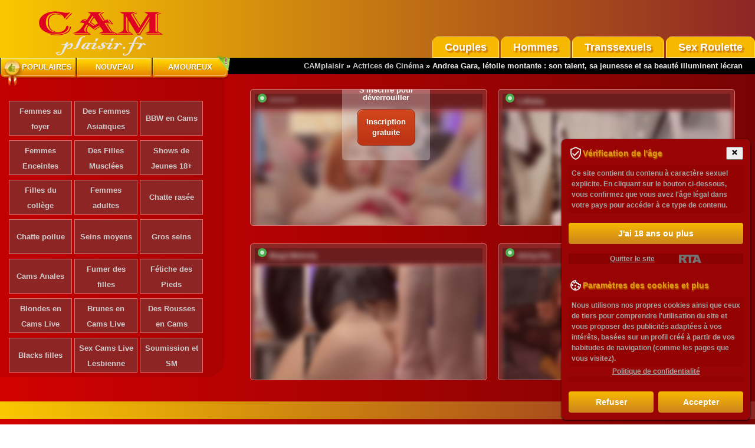

--- FILE ---
content_type: text/html; charset=utf-8
request_url: https://camplaisir.fr/actrices-femmes/andrea-gara-illumine-la-chatte.html
body_size: 15432
content:
<!DOCTYPE html>
<html lang="fr">
<head>
<meta charset="UTF-8" />
<title>Andrea Gara, létoile montante : son talent, sa jeunesse et sa beauté illuminent lécran</title>
<meta name="keywords" content="Andrea Gara illuminé la chatte, Andrea Gara cul, Andrea Gara jeune, Andrea Gara pas de culottes, Andrea Gara photos amateur cul nu, Andrea Gara photos intimes, Andrea Gara les seins sont visibles" />
<meta name="description" content="Andrea Gara, la jeune actrice à la beauté troublante, déchaîne les passions avec ses photos intimes, où ses seins et son cul sont dévoilés sans pudeur. Les fans de culottes seront déçus, car Andrea Gara aime jouer les provocatrices en ne portant rien sous ses robes. Sa silhouette sensuelle est sublimée par des clichés amateurs de qualité, où elle illumine la chatte avec talent et assurance. Découvrez la nouvelle star montante du cinéma grâce à ses photos amateur cul nu, et succombez à son charme irrésistible." />
<meta name="copyright" content="CAMplaisir" />
<link rel="canonical" href="https://camplaisir.fr/actrices-femmes/andrea-gara-illumine-la-chatte.html" />
<meta name="robots" content="index, follow" />
<meta name="title" content="Andrea Gara, létoile montante : son talent, sa jeunesse et sa beauté illuminent lécran" />
<meta name="viewport" content="width=device-width" />
<meta name="rating" content="adult" />
<meta name="rating" content="RTA-5042-1996-1400-1577-RTA" />
<meta name="author" content="Sunko S." />
<meta name="google-site-verification" content="3A_oAz6QzXq8Ky51R91ugtDAeBuU2al4_EPTBzjfkJQ" />
<link rel="alternate" type="application/rss+xml" title="RSS" href="//feeds.feedburner.com/Camplaisir" />
<link rel="apple-touch-icon" sizes="180x180" href="/apple-touch-icon.png">
<link rel="icon" type="image/png" sizes="32x32" href="/favicon-32x32.png">
<link rel="icon" type="image/png" sizes="16x16" href="/favicon-16x16.png">
<link rel="manifest" href="/site.webmanifest">
<style>@charset "utf-8"; *:focus{outline:none;} img{max-width:100%;border:0;} body {margin:0;padding:0;font:bold 13px/26px Arial, Helvetica, sans-serif;text-align:justify;color:#ececec;background:linear-gradient(90deg,#fac700,#8e2525);} .menu-principal-principal {position:absolute;top:165px;z-index:2;width:100%;} .menu-principal li a {width:33%;} div.menu-de-section li, div.menu-de-section li a{width:29%;height:70px;} div.menu-de-section {padding:40px 15px 0;} div.logo-du-site {padding-top:5px;} @media only screen and (min-width:388px) {.menu-principal {position:absolute;top:98px;z-index:2;width:388px;}div.menu-de-section div.in {width:350px;}div.menu-de-section {width:350px;}.menu-principal li a {width:129px;}div.menu-de-section li, div.menu-de-section li a{width:98px;height:50px;}div.menu-de-section {padding:42px 0 32px 35px;}.modèles-de-sortie .le-mod{cursor:pointer;float:left;padding:5px;width:calc((100%)/2 - 30px);}} div.header {height:112px;} @media only screen and (min-width:768px) {.tabbl{background:#F7F7F7;width:768px;margin:0 auto;}.center-1024{width:768px;margin:10px auto;}div.header div.logo-du-site {position:absolute;left:0;padding-left:5%;}.back-3{display:block;}.prvideo{display:block;}a.enter {display:block;height:54px;}.rigblo {display:block;padding:10px 30px 0;}.modèles-de-sortie .le-mod{height:220px;}div.header {height:98px;}div.menu-de-section {padding: 42px 0 10px 10px;}.menu-principal li.t:before {position:absolute;left:5px;top:2px;width:38px;height:47px;content:"";background:url(/css/sprite.png) no-repeat -392px 0;overflow:hidden;text-indent:-9999px;} .menu-principal li.p:before {position:absolute;right:-7px;top:-3px;width:28px;height:28px;content:"";background:url(/css/sprite.png) no-repeat -430px -3px;overflow:hidden;text-indent:-9999px;} .menu-principal li.t a {padding-left:29px;width:100px;background:url(/css/sprite.png) no-repeat 0 0;} .menu-principal li.p a {background:url(/css/sprite.png) no-repeat -258px 0;} .menu-principal li.t a:hover {background:url(/css/sprite.png) no-repeat 0 -42px;} .menu-principal li.p a:hover {background:url(/css/sprite.png) no-repeat -258px -42px;}} @media only screen and (min-width:768px) {.row {width:18%;}.menu-de-catégorie ul li {float:left;} .le-mod{height:215px;cursor:pointer;float:left;padding:5px;width:calc(100%/3 - 30px);}div.menu-de-section, .modèles-de-sortie{padding:50px 0;} div.menu-de-section {padding:45px 15px 0;} .modèles-de-sortie{height:750px;padding-left:0px;} .modèles-de-sortie .modèles-de-chat{padding:0px 20px 0;margin:-35px 0;}} @media only screen and (min-width:992px) { div.bloc-de-texte {background-color:#8e2525;width:95%;padding:15px;margin:0 auto;} div.leftside {float:left;width:70%;padding-right:20px;}.le-mod{width:calc(100%/3 - 30px);}.modèles-de-sortie{height:480px;padding-left:400px;}} @media only screen and (min-width:1280px) {.le-mod{width:calc(100%/5 - 30px);}} @media only screen and (min-width:1382px) {.tabbl{background:#F7F7F7;width:1024px;margin:0 auto;}.center-1024{width:1024px;margin:10px auto;}} table, td {margin:0;padding:0;font-size:12px;border-collapse:collapse;vertical-align:top;} div.img img {display:inline;} h1, h2, h3, h4, h5, h6, h7, p {padding:5px;margin:0px;} h1, h2, h3{background-color:#870303;text-shadow:-1px -1px 0 #4c4b4b,1px -1px 0 #4c4b4b,-1px 1px 0 #4c4b4b,1px 1px 0 #4c4b4b;} h4, h5, h6{background-color:#e99000;text-shadow:-1px -1px 0 #4c4b4b,1px -1px 0 #4c4b4b,-1px 1px 0 #4c4b4b,1px 1px 0 #4c4b4b;} p {line-height:18px;background-color:#950202;} ul, ol, li {padding:0;margin:0;list-style:none;} form {padding:0;margin:0;} .radio {vertical-align:middle;} select, input, textarea, option {padding:0;margin:0;font-size:11px;font-family:'Arial';color:#333333;outline:none;} a {color:#cccccc;cursor:pointer;outline:none;text-decoration:none;} a:hover {color:#fff;} div.br {clear:both;height:0;overflow:hidden;} div.br10 {clear:both;height:10px;overflow:hidden;} div.hr {clear:both;height:1px;overflow:hidden;background:#eadddd;margin:15px 0;} .f12 {font-size:12px;line-height:16px;} .f16 {font-size:16px;line-height:20px;} .f18 {font-size:18px;line-height:24px;} .f24 {font-size:24px;line-height:28px;} .left {float:left;} .right {float:right;} ::-moz-selection{color:#50ff4e;background:#e99000;} ::selection{color:#50ff4e;background:#e99000;} div.brms {background:#000000;padding:1px;text-align:center;} div.brms div.bloc-de-texte {padding:15px 0;} div.back-3 {background:#ececec;} div.back-3 div.bloc-de-texte {padding:15px 0 45px 0;} div.header {position:relative;} div.header div.menu-de-catégorie {position:absolute;right:0;bottom:0;} div.header div.menu-de-catégorie a {display:block;height:27px;float:left;border: 1px solid #ffea7c;text-shadow:3px 3px 2px #C56D00;} div.header div.menu-de-catégorie a strong {display:none;} div.menu-de-section {display:block;float:left;background-color:#00000013;overflow:hidden;text-align:center;border-bottom-right-radius:30px;} div.menu-de-section li {display:block;background:#8e2525;float:left;margin:0 4px 8px 0;padding:1%;border:1px solid #d87878;} div.menu-de-section li:hover {background:#f44b42;box-shadow:0 4px 2px rgba(0,0,0,0.25), 0 5px 5px rgba(0,0,0,0.22);transition:all 0.3s ease-in-out;-moz-transition:all 0.3s ease-in-out;} div.crs {position:relative;height:176px;width:945px;margin:0 auto;overflow:hidden;} .jcarousel-skin-tango{position:absolute;left:106px;top:0;} ul#ths li {width:758px;overflow:hidden;} ul#ths li div.in {width:880px;} ul#ths li div.th {width:170px;border:3px solid #e1e1e1;margin:0 18px 0 0;float:left;position:relative;} ul#ths span {width:57px;height:19px;position:absolute;right:4px;top:4px;background:url('/css/vidicon.png') no-repeat 0 0;} ul#ths span b {display:none;} .s_first {padding-top:30px;margin:0 auto;} .clearfix::after {content:"";display:table;clear:both;} .clr{display:block !important;clear:both !important;float:none !important;} .menu-de-catégorie ul {list-style:none;} .menu-de-catégorie ul li {background-color:#f6b800;overflow:hidden;border-radius:10px 10px 0 0;margin-left:3px;} .menu-de-catégorie ul li a {color:#fff;display:block;padding:4px 20px 3px 20px;min-width:56px;font-size:18px;} .menu-de-catégorie ul li a:hover {background-color:#930303;} .menu-de-catégorie ul li a.active {background-color:#930303;cursor:not-allowed;} .md{margin:30px 0;} .md, .modèles-de-sortie {background:linear-gradient(to right, red -50%, #4c0404 150%);padding-bottom:25px;} .md .blmod {width:98%;margin:0 auto;} .md .md_yop {background-color:#e7f9d6;} .md .modl_title {font-weight:500;padding:30px;text-align:right;display:block;font-size:24px;color:#478722;text-shadow:0px 1px 0px #e9f9d6, 0px 2px 0px #f6f6ef, 0px 4px 2px #d2d2d2;} .md .md_item {border:1px solid #ccc;max-width:160px;margin-bottom:25px;float:left;margin-left:15px;} .md .md_item img {width:100%;max-height:120px;} .md .md_item .md_item_bot {font-family:Arial, Verdana, Helvetica, sans-serif;font-weight:bold;} .md .md_item .md_item_bot a { text-transform:uppercase;letter-spacing:0.05em;font-size:12px;display:block;margin:5px;} .md .md_item .md_item_bot span {text-transform:none;padding-left:5px;} .trans_block {background:#6b1c1c url('/css/online.png') no-repeat 5px 0;margin:2px;padding:0 24px;} .bot_but a {display:inline-block;background-color:#e99000;font-size:20px;color:#fff;width:100%;text-align:center;padding:6px 0 12px;font-weight:400;line-height:1.42857;border-radius:4px;border:1px solid #fff;} .bot_but a:hover{background-color:#6c9c1f;border:1px solid #fff;} #loading-gif{margin:0 auto;box-shadow:none;text-align:center;display:none;float:none;clear:both;width:250px;} #model_chatbox iframe{width:100%;} @media only screen and (min-width:320px) {.row {float:left;padding:5px;}} @media (max-width:705px){.vid img,.le-mod{width:97%;}div.menu-de-section a{width:29%}} @media (max-width:767px){.menu-de-catégorie ul li{border-radius:0px;}.menu-de-catégorie ul li a{font-size:12px;}div.header div.menu-de-catégorie a{float:none;height:29px;border:1px solid #e37d00;}} .le-mod{background-color:#8e2525;border:1px solid #d87878;float:left;font-size:13px;font-weight:700;margin:10px 14px 20px 4px;position:relative;-web-border-radius:5px;border-radius:5px;overflow:hidden;} .le-mod:hover {background:none;} .vid img, .modèles-de-chat img {border:1px solid #ddd;opacity:0.8;width:100%;} .vid img:hover, .le-mod:hover img {opacity:1;} div.vid {position:relative;} div.vid span b {display:none;} div.sous-sol{background:#000000;text-align:center;padding:8px;} hr{display:block;width:80%;margin:30px auto 30px auto;} #description-textuelle p{text-indent:4%;margin:10px 0;font-weight:200;font-size:1.15em;letter-spacing:0.08em;} h1{margin:15px 0;} #description-textuelle img{max-width:40%;opacity:0.7;margin-right:10px;padding:2px;background:#5e554e;border:1px #e3e3e3 solid;box-shadow:0 0 5px #5a5a5a;} #description-textuelle li{list-style:square inside;} #description-textuelle ul{margin:0 10% 0;} #topnav a.menu-principal-open {background:#ddeef6!important;color:#666!important;outline:none;} .information{background:#302d3c url(/css/vidicon.png) no-repeat 0 50%;padding:6px 10px 10px 45px;overflow:hidden;position:absolute;bottom:3px;background-color:rgba(0, 0, 0, 0.7);display:none;width:90%;line-height:1.2em;color:#7eb72a;} .le-mod:hover .information, .information.active {display:block;}  #models-online-count{display:none;} div.menu-de-section li a.active{color:#ffffd7;cursor:not-allowed;} div.menu-de-section li.active{background-color:#f44b42;cursor:not-allowed;} div.menu-de-section li a{display:table-cell;vertical-align:middle;text-align:center;overflow:hidden;} .breadcrumbs{text-align:right;padding-right:20px;} .menu-principal li a {float:left;height:37px;background:url(/css/sprite.png) no-repeat -129px 0;font:bold 13px/32px Arial, Helvetica, sans-serif;text-transform:uppercase;color:#fff;text-align:center;-moz-text-shadow:1px 1px 0 rgba(0, 0, 0, 0.3);-webkit-text-shadow:1px 1px 0 rgba(0, 0, 0, 0.3);text-shadow:1px 1px 0 rgba(0, 0, 0, 0.3);} .menu-principal li a:hover {background:url(/css/sprite.png) no-repeat -129px -42px;} @charset "UTF-8";@keyframes fadeIn{from{opacity:0;}to{opacity:1;}}.fadeIn{-webkit-animation-name:fadeIn;animation-name:fadeIn;}.animated{-webkit-animation-duration:1s;animation-duration:1s;-webkit-animation-fill-mode:both;animation-fill-mode:both;}.animated.infinite{-webkit-animation-iteration-count:infinite;animation-iteration-count:infinite;}.animated.delay-1s{-webkit-animation-delay:1s;animation-delay:1s;}.animated.delay-2s{-webkit-animation-delay:2s;animation-delay:2s;}.animated.delay-3s{-webkit-animation-delay:3s;animation-delay:3s;}.animated.delay-4s{-webkit-animation-delay:4s;animation-delay:4s;}.animated.delay-5s{-webkit-animation-delay:5s;animation-delay:5s;}.animated.fast{-webkit-animation-duration:800ms;animation-duration:800ms;}.animated.faster{-webkit-animation-duration:500ms;animation-duration:500ms;}.animated.slow{-webkit-animation-duration:2s;animation-duration:2s;}.animated.slower{-webkit-animation-duration:3s;animation-duration:3s;}@media (print), (prefers-reduced-motion){.animated{-webkit-animation:unset !important;animation:unset !important;-webkit-transition:none !important;transition:none !important;}}@-webkit-keyframes fadeInLeft{from{opacity:0;-webkit-transform:translate3d(-100%, 0, 0);transform:translate3d(-100%, 0, 0);}to{opacity:1;-webkit-transform:translate3d(0, 0, 0);transform:translate3d(0, 0, 0);}}@keyframes fadeInLeft{from{opacity:0;-webkit-transform:translate3d(-100%, 0, 0);transform:translate3d(-100%, 0, 0);}to{opacity:1;-webkit-transform:translate3d(0, 0, 0);transform:translate3d(0, 0, 0);}}.fadeInLeft{-webkit-animation-name:fadeInLeft;animation-name:fadeInLeft;}@-webkit-keyframes fadeInLeftBig{from{opacity:0;-webkit-transform:translate3d(-2000px, 0, 0);transform:translate3d(-2000px, 0, 0);}to{opacity:1;-webkit-transform:translate3d(0, 0, 0);transform:translate3d(0, 0, 0);}}@keyframes fadeInLeftBig{from{opacity:0;-webkit-transform:translate3d(-2000px, 0, 0);transform:translate3d(-2000px, 0, 0);}to{opacity:1;-webkit-transform:translate3d(0, 0, 0);transform:translate3d(0, 0, 0);}}.fadeInLeftBig{-webkit-animation-name:fadeInLeftBig;animation-name:fadeInLeftBig;}@-webkit-keyframes fadeInRight{from{opacity:0;-webkit-transform:translate3d(100%, 0, 0);transform:translate3d(100%, 0, 0);}to{opacity:1;-webkit-transform:translate3d(0, 0, 0);transform:translate3d(0, 0, 0);}}@keyframes fadeInRight{from{opacity:0;-webkit-transform:translate3d(100%, 0, 0);transform:translate3d(100%, 0, 0);}to{opacity:1;-webkit-transform:translate3d(0, 0, 0);transform:translate3d(0, 0, 0);}}.fadeInRight{-webkit-animation-name:fadeInRight;animation-name:fadeInRight;}@-webkit-keyframes fadeInRightBig{from{opacity:0;-webkit-transform:translate3d(2000px, 0, 0);transform:translate3d(2000px, 0, 0);}to{opacity:1;-webkit-transform:translate3d(0, 0, 0);transform:translate3d(0, 0, 0);}}@keyframes fadeInRightBig{from{opacity:0;-webkit-transform:translate3d(2000px, 0, 0);transform:translate3d(2000px, 0, 0);}to{opacity:1;-webkit-transform:translate3d(0, 0, 0);transform:translate3d(0, 0, 0);}}.fadeInRightBig{-webkit-animation-name:fadeInRightBig;animation-name:fadeInRightBig;} .slideLeft{animation-name:slideLeft;-webkit-animation-name:slideLeft; animation-duration:2s;-webkit-animation-duration:2s;animation-timing-function:ease-in-out;-webkit-animation-timing-function:ease-in-out;visibility:visible !important;}@keyframes slideLeft{0%{transform:translateX(150%);}50%{transform:translateX(-8%);}65%{transform:translateX(4%);}80%{transform:translateX(-4%);}95%{transform:translateX(2%);} 100%{transform:translateX(0%);}}@-webkit-keyframes slideLeft{0%{-webkit-transform:translateX(150%);}50%{-webkit-transform:translateX(-8%);}65%{-webkit-transform:translateX(4%);}80%{-webkit-transform:translateX(-4%);}95%{-webkit-transform:translateX(2%);} 100%{-webkit-transform:translateX(0%);}}.slideRight{animation-name:slideRight;-webkit-animation-name:slideRight;animation-duration:2s;-webkit-animation-duration:2s;animation-timing-function:ease-in-out;-webkit-animation-timing-function:ease-in-out;visibility:visible !important;}@keyframes slideRight{0%{transform:translateX(-150%);}50%{transform:translateX(8%);}65%{transform:translateX(-4%);}80%{transform:translateX(4%);}95%{transform:translateX(-2%);} 100%{transform:translateX(0%);}}@-webkit-keyframes slideRight{0%{-webkit-transform:translateX(-150%);}50%{-webkit-transform:translateX(8%);}65%{-webkit-transform:translateX(-4%);}80%{-webkit-transform:translateX(4%);}95%{-webkit-transform:translateX(-2%);} 100%{-webkit-transform:translateX(0%);}}.fadeIn{animation-name:fadeIn;-webkit-animation-name:fadeIn;animation-duration:2s;-webkit-animation-duration:2s;animation-timing-function:ease-in-out;-webkit-animation-timing-function:ease-in-out;visibility:visible !important;}@keyframes fadeIn{0%{transform:scale(0);opacity:0.0;}60%{transform:scale(1.1);}80%{transform:scale(0.9);opacity:1;} 100%{transform:scale(1);opacity:1;}}@-webkit-keyframes fadeIn{0%{-webkit-transform:scale(0);opacity:0.0; }60%{-webkit-transform:scale(1.1);}80%{-webkit-transform:scale(0.9);opacity:1;} 100%{-webkit-transform:scale(1);opacity:1;}}.pulse{animation-name:pulse;-webkit-animation-name:pulse; animation-duration:1.5s; -webkit-animation-duration:1.5s;animation-iteration-count:infinite;-webkit-animation-iteration-count:infinite;}@keyframes pulse{0%{transform:scale(0.9);opacity:0.7; }50%{transform:scale(1);opacity:1;} 100%{transform:scale(0.9);opacity:0.7;}}@-webkit-keyframes pulse{0%{-webkit-transform:scale(0.95);opacity:0.7; }50%{-webkit-transform:scale(1);opacity:1;} 100%{-webkit-transform:scale(0.95);opacity:0.7;}}</style>
<script src="//ajax.googleapis.com/ajax/libs/jquery/1.7.1/jquery.min.js"></script>
</head><body itemscope itemtype="http://schema.org/Article">
<meta itemprop="author" content="CAMplaisir" />
<div class="header">
<div class="logo-du-site"><a href="/"><img src="/css/logmen.png" alt="CAMplaisir" title="CAMplaisir" /></a></div>
<ul class="menu-principal"><li class="t"><a href="javascript:void(0);" livetab="popular">Populaires</a></li><li><a href="javascript:void(0);" livetab="new">Nouveau</a></li><li class="p"><a href="javascript:void(0);" livetab="lovers">Amoureux</a></li></ul>
<div class="menu-de-catégorie"><ul class="clearfix navmenu" data-navtext="Categorias">
<li><a href="/sexe-webcam-de-groupe.html" livetab="couples">Couples</a></li>
<li><a href="/live-sexcams-hommes.html">Hommes</a></li>
<li><a href="/cams-live-transsexuels.html">Transsexuels</a></li>
<li><a href="/aleatoire.html">Sex Roulette</a></li>
</ul></div>
</div>
<div class="brms"><div xmlns:v="http://rdf.data-vocabulary.org/#" class="breadcrumbs">
<span typeof="v:Breadcrumb"><a href="/" rel="v:url" property="v:title">CAMplaisir</a></span> » <span typeof="v:Breadcrumb"><a href="/actrices-femmes/" rel="v:url" property="v:title">Actrices de Cinéma</a></span> » <b typeof="v:Breadcrumb">Andrea Gara, létoile montante : son talent, sa jeunesse et sa beauté illuminent lécran</b>
</div></div>
<div class="menu-de-section wow fadeInLeft"><ul><li><a href="/femmes-au-foyer.html" curractive="housewives">Femmes au foyer</a></li>
<li><a href="/apparence-exotique.html" curractive="asian">Des Femmes Asiatiques</a></li>
<li><a href="/femmes-grasses-bbw.html" curractive="bbw">BBW en Cams</a></li>
<li><a href="/chat-enceinte.html" curractive="pregnant">Femmes Enceintes</a></li>
<li><a href="/filles-de-sport.html" curractive="muscle">Des Filles Musclées</a></li>
<li><a href="/jeunes-filles.html" curractive="teens-18">Shows de Jeunes 18+</a></li>
<li><a href="/etudiants-filles.html" curractive="college-girls">Filles du collège</a></li>
<li><a href="/adultes-femmes.html" curractive="mature">Femmes adultes</a></li>
<li><a href="/chatte-nue.html" curractive="shaved-pussy">Chatte rasée</a></li>
<li><a href="/chatte-poilue.html" curractive="hairy-pussy">Chatte poilue</a></li>
<li><a href="/mi-poitrine.html" curractive="medium-tits">Seins moyens</a></li>
<li><a href="/gros-seins.html" curractive="big-tits">Gros seins</a></li>
<li><a href="/cames-anales.html" curractive="anal-play">Cams Anales</a></li>
<li><a href="/shows-de-fumeurs-filles.html" curractive="smoking">Fumer des filles</a></li>
<li><a href="/fetichisme-des-pieds.html" curractive="foot-fetish">Fétiche des Pieds</a></li>
<li><a href="/sex-cam-blondes.html" curractive="blonde">Blondes en Cams Live</a></li>
<li><a href="/live-cam-brunes.html" curractive="brunette">Brunes en Cams Live</a></li>
<li><a href="/rousses-filles.html" curractive="redhead">Des Rousses en Cams</a></li>
<li><a href="/les-filles-noires.html" curractive="ebony">Blacks filles</a></li>
<li><a href="/live-cam-lesbienne.html" curractive="lesbian">Sex Cams Live Lesbienne</a></li>
<li><a href="/bdsm-videochat.html" curractive="bondage">Soumission et SM</a></li></ul></div>
<div class="modèles-de-sortie"><div class="modèles-de-chat"></div></div><section class="md">
<div class="blmod">
<br />
<div class="dlock_md_test"><div class="container"><div class="vid"><div id="md-listing"><div class="le-mod wow fadeIn"><div class="trans_block"><a href="/vivre-cam/Koketka.html" rel="nofollow"
class="model-link">Koketka</a></div>
<a href="/vivre-cam/Koketka.html" rel="nofollow" class="model-link"><img
src="//i.wlicdn.com/live/0ad/3bf/320/xbig/0414ae.jpg" title="Entrez le videochat erotique avec le
modèle Koketka" alt="Koketka" /></a>
<div class="information wow slideLeft">
Âge du modèle: 29 ans<br />
Dans le chat: 08 min<br />
Date d'inscription: 2023-07-30<br />
Regarder: 3271 personnes</div>
</div><div class="le-mod wow fadeIn"><div class="trans_block"><a href="/vivre-cam/DIVORA.html" rel="nofollow"
class="model-link">DIVORA</a></div>
<a href="/vivre-cam/DIVORA.html" rel="nofollow" class="model-link"><img
src="//i.wlicdn.com/live/097/0ca/224/xbig/76a475.jpg" title="Entrez le videochat erotique avec le
modèle DIVORA" alt="DIVORA" /></a>
<div class="information wow slideLeft">
Âge du modèle: 34 ans<br />
Dans le chat: 26 min<br />
Date d'inscription: 2022-06-08<br />
Regarder: 2863 personnes</div>
</div><div class="le-mod wow fadeIn"><div class="trans_block"><a href="/vivre-cam/Likachkaa.html" rel="nofollow"
class="model-link">LiiBaby</a></div>
<a href="/vivre-cam/Likachkaa.html" rel="nofollow" class="model-link"><img
src="//i.wlicdn.com/live/06b/082/2b9/xbig/99f71e.jpg" title="Entrez le videochat erotique avec le
modèle LiiBaby" alt="LiiBaby" /></a>
<div class="information wow slideLeft">
Âge du modèle: 23 ans<br />
Dans le chat: 16 min<br />
Date d'inscription: 2021-03-29<br />
Regarder: 2086 personnes</div>
</div><div class="le-mod wow fadeIn"><div class="trans_block"><a href="/vivre-cam/LanaLeetr1.html" rel="nofollow"
class="model-link">Lana_Lee</a></div>
<a href="/vivre-cam/LanaLeetr1.html" rel="nofollow" class="model-link"><img
src="//i.wlicdn.com/live/0e3/062/233/xbig/74c29f.jpg" title="Entrez le videochat erotique avec le
modèle Lana_Lee" alt="Lana_Lee" /></a>
<div class="information wow slideLeft">
Âge du modèle: 19 ans<br />
Dans le chat: 22 min<br />
Date d'inscription: 2026-01-07<br />
Regarder: 1935 personnes</div>
</div><div class="le-mod wow fadeIn"><div class="trans_block"><a href="/vivre-cam/xunybany.html" rel="nofollow"
class="model-link">xunybany</a></div>
<a href="/vivre-cam/xunybany.html" rel="nofollow" class="model-link"><img
src="//i.wlicdn.com/live/0dd/3c2/0aa/xbig/fc7adb.jpg" title="Entrez le videochat erotique avec le
modèle xunybany" alt="xunybany" /></a>
<div class="information wow slideLeft">
Âge du modèle: 18 ans<br />
Dans le chat: 11 min<br />
Date d'inscription: 2025-10-22<br />
Regarder: 1921 personnes</div>
</div><div class="le-mod wow fadeIn"><div class="trans_block"><a href="/vivre-cam/OrgazMia.html" rel="nofollow"
class="model-link">OrgazMia</a></div>
<a href="/vivre-cam/OrgazMia.html" rel="nofollow" class="model-link"><img
src="//i.wlicdn.com/live/093/175/3a0/xbig/224c02.jpg" title="Entrez le videochat erotique avec le
modèle OrgazMia" alt="OrgazMia" /></a>
<div class="information wow slideLeft">
Âge du modèle: 20 ans<br />
Dans le chat: 02 min<br />
Date d'inscription: 2022-03-27<br />
Regarder: 1686 personnes</div>
</div><div class="le-mod wow fadeIn"><div class="trans_block"><a href="/vivre-cam/Family707.html" rel="nofollow"
class="model-link">Family707</a></div>
<a href="/vivre-cam/Family707.html" rel="nofollow" class="model-link"><img
src="//i.wlicdn.com/live/0e4/00a/385/xbig/a86c4e.jpg" title="Entrez le videochat erotique avec le
modèle Family707" alt="Family707" /></a>
<div class="information wow slideLeft">
Âge du modèle: 31 ans<br />
Dans le chat: 16 min<br />
Date d'inscription: 2026-01-21<br />
Regarder: 1628 personnes</div>
</div><div class="le-mod wow fadeIn"><div class="trans_block"><a href="/vivre-cam/23-Mandarinka.html" rel="nofollow"
class="model-link">Tina-love-</a></div>
<a href="/vivre-cam/23-Mandarinka.html" rel="nofollow" class="model-link"><img
src="//i.wlicdn.com/live/02c/1a2/20b/xbig/1c8611.jpg" title="Entrez le videochat erotique avec le
modèle Tina-love-" alt="Tina-love-" /></a>
<div class="information wow slideLeft">
Âge du modèle: 27 ans<br />
Dans le chat: 18 min<br />
Date d'inscription: 2017-12-04<br />
Regarder: 1485 personnes</div>
</div><div class="le-mod wow fadeIn"><div class="trans_block"><a href="/vivre-cam/Honeycouple.html" rel="nofollow"
class="model-link">OhHoney</a></div>
<a href="/vivre-cam/Honeycouple.html" rel="nofollow" class="model-link"><img
src="//i.wlicdn.com/live/06e/325/174/xbig/be7dd5.jpg" title="Entrez le videochat erotique avec le
modèle OhHoney" alt="OhHoney" /></a>
<div class="information wow slideLeft">
Âge du modèle: 20 ans<br />
Dans le chat: 15 min<br />
Date d'inscription: 2021-06-01<br />
Regarder: 1427 personnes</div>
</div><div class="le-mod wow fadeIn"><div class="trans_block"><a href="/vivre-cam/shiny-lily.html" rel="nofollow"
class="model-link">shiny-lily</a></div>
<a href="/vivre-cam/shiny-lily.html" rel="nofollow" class="model-link"><img
src="//i.wlicdn.com/live/0b3/105/258/xbig/8d102a.jpg" title="Entrez le videochat erotique avec le
modèle shiny-lily" alt="shiny-lily" /></a>
<div class="information wow slideLeft">
Âge du modèle: 22 ans<br />
Dans le chat: 43 min<br />
Date d'inscription: 2023-11-08<br />
Regarder: 1224 personnes</div>
</div><div class="le-mod wow fadeIn"><div class="trans_block"><a href="/vivre-cam/Pleasure-.html" rel="nofollow"
class="model-link">Horosha</a></div>
<a href="/vivre-cam/Pleasure-.html" rel="nofollow" class="model-link"><img
src="//i.wlicdn.com/live/0c5/1ba/29b/xbig/0bf631.jpg" title="Entrez le videochat erotique avec le
modèle Horosha" alt="Horosha" /></a>
<div class="information wow slideLeft">
Âge du modèle: 26 ans<br />
Dans le chat: 45 min<br />
Date d'inscription: 2024-10-04<br />
Regarder: 1161 personnes</div>
</div><div class="le-mod wow fadeIn"><div class="trans_block"><a href="/vivre-cam/Julesxlove.html" rel="nofollow"
class="model-link">Julesxlove</a></div>
<a href="/vivre-cam/Julesxlove.html" rel="nofollow" class="model-link"><img
src="//i.wlicdn.com/live/0e3/3a4/0b5/xbig/1c8611.jpg" title="Entrez le videochat erotique avec le
modèle Julesxlove" alt="Julesxlove" /></a>
<div class="information wow slideLeft">
Âge du modèle: 22 ans<br />
Dans le chat: 16 min<br />
Date d'inscription: 2026-01-20<br />
Regarder: 1128 personnes</div>
</div><div class="le-mod wow fadeIn"><div class="trans_block"><a href="/vivre-cam/dolly-ll.html" rel="nofollow"
class="model-link">dolly-ll</a></div>
<a href="/vivre-cam/dolly-ll.html" rel="nofollow" class="model-link"><img
src="//i.wlicdn.com/live/0b0/1e9/2f0/xbig/10ee68.jpg" title="Entrez le videochat erotique avec le
modèle dolly-ll" alt="dolly-ll" /></a>
<div class="information wow slideLeft">
Âge du modèle: 18 ans<br />
Dans le chat: 43 min<br />
Date d'inscription: 2023-09-15<br />
Regarder: 962 personnes</div>
</div><div class="le-mod wow fadeIn"><div class="trans_block"><a href="/vivre-cam/sochnayaaa.html" rel="nofollow"
class="model-link">Dikiy_Angel</a></div>
<a href="/vivre-cam/sochnayaaa.html" rel="nofollow" class="model-link"><img
src="//i.wlicdn.com/live/041/0c0/1ee/xbig/915ded.jpg" title="Entrez le videochat erotique avec le
modèle Dikiy_Angel" alt="Dikiy_Angel" /></a>
<div class="information wow slideLeft">
Âge du modèle: 29 ans<br />
Dans le chat: 09 min<br />
Date d'inscription: 2018-10-06<br />
Regarder: 896 personnes</div>
</div><div class="le-mod wow fadeIn"><div class="trans_block"><a href="/vivre-cam/Vero19nika.html" rel="nofollow"
class="model-link">MagicMelody</a></div>
<a href="/vivre-cam/Vero19nika.html" rel="nofollow" class="model-link"><img
src="//i.wlicdn.com/live/046/05b/1e4/xbig/9e51cc.jpg" title="Entrez le videochat erotique avec le
modèle MagicMelody" alt="MagicMelody" /></a>
<div class="information wow slideLeft">
Âge du modèle: 31 ans<br />
Dans le chat: 35 min<br />
Date d'inscription: 2019-02-20<br />
Regarder: 837 personnes</div>
</div><div class="le-mod wow fadeIn"><div class="trans_block"><a href="/vivre-cam/jopastayavika.html" rel="nofollow"
class="model-link">jopastayavika</a></div>
<a href="/vivre-cam/jopastayavika.html" rel="nofollow" class="model-link"><img
src="//i.wlicdn.com/live/0e1/2a3/33e/xbig/1c8611.jpg" title="Entrez le videochat erotique avec le
modèle jopastayavika" alt="jopastayavika" /></a>
<div class="information wow slideLeft">
Âge du modèle: 18 ans<br />
Dans le chat: 37 min<br />
Date d'inscription: 2025-12-17<br />
Regarder: 805 personnes</div>
</div><div class="le-mod wow fadeIn"><div class="trans_block"><a href="/vivre-cam/XXXXXsexXXXXX.html" rel="nofollow"
class="model-link">LolaSexxx</a></div>
<a href="/vivre-cam/XXXXXsexXXXXX.html" rel="nofollow" class="model-link"><img
src="//i.wlicdn.com/live/0c7/15c/31a/xbig/898b7a.jpg" title="Entrez le videochat erotique avec le
modèle LolaSexxx" alt="LolaSexxx" /></a>
<div class="information wow slideLeft">
Âge du modèle: 21 ans<br />
Dans le chat: 11 min<br />
Date d'inscription: 2024-11-03<br />
Regarder: 793 personnes</div>
</div><div class="le-mod wow fadeIn"><div class="trans_block"><a href="/vivre-cam/ANGELonDUTY.html" rel="nofollow"
class="model-link">Careful_i_Bite</a></div>
<a href="/vivre-cam/ANGELonDUTY.html" rel="nofollow" class="model-link"><img
src="//i.wlicdn.com/live/050/168/261/xbig/4500ab.jpg" title="Entrez le videochat erotique avec le
modèle Careful_i_Bite" alt="Careful_i_Bite" /></a>
<div class="information wow slideLeft">
Âge du modèle: 28 ans<br />
Dans le chat: 11 min<br />
Date d'inscription: 2019-11-12<br />
Regarder: 792 personnes</div>
</div><div class="le-mod wow fadeIn"><div class="trans_block"><a href="/vivre-cam/YuliyaLasker.html" rel="nofollow"
class="model-link">_Lasker_</a></div>
<a href="/vivre-cam/YuliyaLasker.html" rel="nofollow" class="model-link"><img
src="//i.wlicdn.com/live/092/122/07f/xbig/1a63b9.jpg" title="Entrez le videochat erotique avec le
modèle _Lasker_" alt="_Lasker_" /></a>
<div class="information wow slideLeft">
Âge du modèle: 30 ans<br />
Dans le chat: 21 min<br />
Date d'inscription: 2022-03-07<br />
Regarder: 744 personnes</div>
</div><div class="le-mod wow fadeIn"><div class="trans_block"><a href="/vivre-cam/CarmellaAngel.html" rel="nofollow"
class="model-link">CarmellaAngel</a></div>
<a href="/vivre-cam/CarmellaAngel.html" rel="nofollow" class="model-link"><img
src="//i.wlicdn.com/live/019/11a/3d5/xbig/43bcd3.jpg" title="Entrez le videochat erotique avec le
modèle CarmellaAngel" alt="CarmellaAngel" /></a>
<div class="information wow slideLeft">
Âge du modèle: 31 ans<br />
Dans le chat: 04 min<br />
Date d'inscription: 2016-06-15<br />
Regarder: 743 personnes</div>
</div></div></div>
<div class="bot_but"><center><script>document.write('<'+'img src="/css/loading.gif" alt="loading gif" title="Chargement de modèles de chat èrotique..." id="loading-gif" />');</script></center><a href="javascript:void(0);" id="more-md"><span></span>AFFICHER PLUS DE MODÊLES DE CHAT<span></span></a></div></div></div>
</div>
</section><div class="bloc-de-texte"><div id="description-textuelle"><div itemprop="articleBody">
<h1 itemprop="name">Andrea Gara, létoile montante : son talent, sa jeunesse et sa beauté illuminent lécran</h1><p>Bienvenue sur mon nouveau blog consacré à Andrea Gara, une actrice fascinante et talentueuse dont la vie quotidienne est un véritable enchantement. Dans ce blog, <u>je vous présenterai les coulisses des tournages</u>, les moments de détente ainsi que de nombreuses anecdotes et souvenirs de cette star de cinéma. Mais ce n'est pas tout ! Je vous ferai également découvrir les les plus illuminées d'Andrea Gara ainsi que ses expériences les plus piquantes et sulfureuses dans le monde des de cul. Andrea est une femme moderne et épanouie qui n'a pas froid aux yeux et aime explorer de nouveaux horizons. Préparez-vous à découvrir une multitude de facettes de cette actrice polyvalente et inspirante, depuis ses débuts jusqu'à ses projets les plus récents. Restez connecté pour en savoir plus sur Andrea Gara !</p><p style="text-align:center;"><img itemprop="primaryImageOfPage" src="/photo/andrea-gara-les-seins-sont-visibles.jpg"  alt="Andrea Gara les seins sont visibles"  title="Andrea Gara les seins sont visibles" /></p><h2 style="text-align:center;">La Vie Quotidienne D'andrea Gara</h2><p style="text-align:center;"><img src="/photo/andrea-gara-cul.jpg"  alt="Andrea Gara cul"  title="Andrea Gara cul" /></p><p><strong>D'andrea Gara jeune est remplie d'activités</strong> stimulantes et de défis en tant qu'actrice accomplie. Elle commence sa journée tôt le matin avec une séance d'entraînement intense, suivie d'un petit-déjeuner sain et équilibré. Ensuite, elle se prépare pour les tournages en parcourant les scripts et en répétant ses dialogues et mouvements pour les scènes du jour. Elle passe ensuite des heures sur le plateau, enchaînant des prises et des retakes pour que chaque scène soit parfaitement réalisée. <em> En dehors des tournages</em>, elle consacre du temps à sa famille et à ses amis, profitant de chaque moment de détente. Andrea aime également rencontrer de nouvelles personnes et s'engager dans de nouvelles expériences, ce qui lui permet de rester créative et inspirée pour de futurs projets. Elle est une source d'inspiration pour de nombreuses personnes, en raison de son travail acharné, de son dévouement et de sa passion pour la vie et son métier.</p><p style="text-align:center;"><img src="/photo/andrea-gara-photos-amateur-cul-nu.jpg"  alt="Andrea Gara photos amateur cul nu"  title="Andrea Gara photos amateur cul nu" /></p><h3 style="text-align:center;">Les Coulisses Des Tournages</h3><p>Tournages:<strong> Andrea Gara pas de culottes est une actrice qui a</strong> une vie très chargée. Derrière chaque projet, il y a tout un travail en amont qu'elle doit effectuer avec son équipe. Les coulisses des tournages sont donc un aspect très important de sa vie publique. On peut y découvrir les différentes étapes qui mènent à la création d'un film ou d'une série. Andrea Gara pas de culottes travaille en étroite collaboration avec le réalisateur, les autres acteurs et l'équipe technique pour donner vie à son personnage. <u> Les répétitions</u>, les prises de vue, les ajustements des costumes et des accessoires, tout cela est minutieusement préparé pour offrir un contenu de qualité. <u> Et qui sait</u>, peut-être pourra-t-on entendre quelques anecdotes amusantes d'Andrea Gara pas de culottes sur le tournage de ses différents projets.</p><p style="text-align:center;"><img src="/photo/andrea-gara-les-seins-sont-visibles-41.jpg"  alt="Andrea Gara les seins sont visibles 41"  title="Andrea Gara les seins sont visibles 41" /></p><h3 style="text-align:center;">Les Moments De Détente D'une Actrice</h3><p style="text-align:center;"><img src="/photo/andrea-gara-cul-40.jpg"  alt="Andrea Gara cul 40"  title="Andrea Gara cul 40" /></p><p>D'une Actrice: Entre les tournages, Andrea Gara aime avoir des moments de détente pour se ressourcer. Elle adore la nature et passe souvent du temps à faire des randonnées en montagne. <em> Les sports en plein air comme le yoga</em>, la course à pied et le vélo sont également des activités qu'elle aime pratiquer pour garder une bonne condition physique. <em> En tant qu'actrice expérimentée</em>, Andrea sait que la relaxation est importante pour le bien-être mental, donc elle profite souvent des spas et des massages pour se détendre. Parfois, <u>elle aime aussi cuisiner pour sa famille et ses amis</u>, et passer du temps en leur compagnie. Elle a un penchant pour la photographie amateur et prend souvent des photos de la nature et de ses expériences en voyage. <em> Cependant</em>, elle préfère garder sa vie privée en évitant les publiques ou les via des applications de.</p><p style="text-align:center;"><img src="/photo/andrea-gara-photos-amateur-cul-nu-91.jpg"  alt="Andrea Gara photos amateur cul nu 91"  title="Andrea Gara photos amateur cul nu 91" /></p><h3 style="text-align:right;">Les Anecdotes D'andrea Gara</h3><p>D'andrea Gara : Andrea Gara a vécu de nombreuses situations amusantes et passionnantes dans sa vie d'actrice. Elle a souvent partagé ces moments avec ses fans dans ses interviews et sur ses réseaux sociaux. Andrea a révélé que lors d'un tournage, elle a dû embrasser un acteur qui avait une haleine très désagréable, et cela a été très difficile pour elle de garder son calme. Elle a également partagé une anecdote sur le plateau de tournage d'un film en Italie, où elle a accidentellement renversé une tasse de café sur le réalisateur. Heureusement, le réalisateur a pris cela avec humour et tout le monde a fini par rire de la situation. Andrea Gara est une personne très drôle et agréable, et elle adore partager ces anecdotes avec ses fans pour leur montrer son côté plus humain. Bien sûr, il y a d'autres histoires à raconter, et elle prévoit de les partager sur son blog de manière plus régulière, accompagnées de ses photos intimes.</p><h4 style="text-align:center;">La Famille Et Les Amis</h4><p style="text-align:center;"><img src="/photo/andrea-gara-photos-intimes.jpg"  alt="Andrea Gara photos intimes"  title="Andrea Gara photos intimes" /></p><p>D'andrea Gara sont une partie importante de sa vie quotidienne. Elle est proche de sa famille et elle aime passer du temps avec eux autant que possible. Elle a également un groupe d'amis proches qui sont des acteurs, des réalisateurs et des producteurs. Ils se soutiennent mutuellement dans leur travail et leur vie personnelle. Andrea a récemment révélé dans une interview qu'elle avait rencontré son petit ami actuel lors du tournage de son dernier film. Elle a également ajouté avec un sourire coquin que les seins sont visibles dans certaines scènes du film, ce qui a rendu leur rendez-vous galant un peu gênant. Andrea est très fière de ses proches et de leur soutien constant, et elle espère pouvoir leur rendre la pareille dans leur vie et leur carrière.</p><h3 style="text-align:center;">Les Nouveaux Projets D'andrea Gara</h3><p style="text-align:center;"><img src="/photo/andrea-gara-jeune.jpg"  alt="Andrea Gara jeune"  title="Andrea Gara jeune" /></p><p>D'andrea Gara: Andrea Gara, une actrice talentueuse, est toujours à la recherche de nouveaux projets pour élargir ses horizons. Elle est connue pour ses performances remarquables sur le petit écran ainsi que pour ses apparitions sur grand écran. Sa passion pour le métier est inébranlable et elle est constamment en train de chercher de nouveaux défis à relever. <em> Récemment</em>, elle a exprimé son intérêt pour des rôles plus dramatiques, qui lui permettraient de montrer une palette plus large de son talent d'actrice. Andrea Gara a également exprimé son désir de travailler avec des cinéastes renommés et les projets qui la pousseraient hors de sa zone de confort. Elle a également exprimé son intérêt pour les rôles qui abordent des thèmes sociaux délicats et qui lui permettraient de contribuer à l'amélioration de la société. <u> Avec Andrea Gara cul attitude positive</u>, il n'y a aucun doute qu'elle trouvera bientôt de nouveaux projets passionnants pour mettre en valeur ses talents d'actrice.</p><center></center>
</div></div></div>
<br />
<p align="center" style="background-color:#212020;"><img src="/img/prix/prix-1.png" alt="prix" /><img src="/img/prix/prix-2.png" alt="prix" /></p>
<div class="sous-sol"><img src="/img/label_asacp.png" alt="label_asacp" /> <img src="/img/probiller.png" alt="probiller" /> <img src="/img/label_rta.png" alt="label_rta" /><br />CAMPLAISIR.FR © 2026 Tous les modèles de ce site ont 18 ans ou plus. Perfect Girls a une politique de tolérance zéro contre la pornographie illégale.<br /> <a href="/informations/">Informations</a> | <a href="/actrices-adultes/">Actrice Porno</a> | <a href="/actrices-femmes/">Actrices de Cinéma</a> | <a href="/les-athletes/">Les athlètes</a> | <a href="/modeles/">Mannequins</a> | <noindex><a href="/politique.html" rel="nofollow">Conditions légales, politique de confidentialité et cookies</a><!-- hit.ua --><noindex>
<script language="javascript" type="text/javascript">
Cd=document;Cr="&"+Math.random();Cp="&s=1";
Cd.cookie="b=b";if(Cd.cookie)Cp+="&c=1";
Cp+="&t="+(new Date()).getTimezoneOffset();
if(self!=top)Cp+="&f=1";
</script>
<script language="javascript1.1" type="text/javascript">
if(navigator.javaEnabled())Cp+="&j=1";
</script>
<script language="javascript1.2" type="text/javascript">
if(typeof(screen)!='undefined')Cp+="&w="+screen.width+"&h="+
screen.height+"&d="+(screen.colorDepth?screen.colorDepth:screen.pixelDepth);
</script>
<script language="javascript" type="text/javascript">
Cd.write("<"+"img src='//c."+"hit"+".ua/hit?i=59"+"9"+"55&g=0&x=2"+Cp+Cr+
"&r="+escape(Cd.referrer)+"&u="+escape(window.location.href)+
"' border='0' wi"+"dth='1' he"+"ight='1'/>");
</script></noindex>
<!-- / hit.ua -->

<!-- Global site tag (gtag.js) - Google Analytics -->
<script async src="https://www.googletagmanager.com/gtag/js?id=UA-157917231-1"></script>
<script>
  window.dataLayer = window.dataLayer || [];
  function gtag(){dataLayer.push(arguments);}
  gtag('js', new Date());

  gtag('config', 'UA-157917231-1');
</script>
</noindex></div>
<script src="/css/md.js?v5.4"></script>
<script>
$(document).ready(function(){
if($('.md .le-mod').length<4)return false;
var elm=get_rand_arr($('.md .le-mod').length-1, 4);
for(var i=0; i<elm.length; i++)
{
	$('.md .le-mod:eq('+elm[i]+')').clone()
	//.find("div:last").append("<p>"+elm[i]+"</p>").end()
	.appendTo('.modèles-de-sortie .modèles-de-chat');
}
});
function get_rand_arr(max_num, num_elm)
{
var arr = []
while(arr.length < num_elm){
    var randomnumber = Math.floor(Math.random()*max_num) + 1;
    if(arr.indexOf(randomnumber) > -1) continue;
    arr[arr.length] = randomnumber;
}
return arr;
}
</script>

<script src="/css/invite.js?v1.0"></script>

<script src="/css/wow.min.js"></script>
<script>new WOW().init();</script>

<aside class="x1">

<div class="x2" id="yes18Notice"><header class="x3"><svg xmlns="http://www.w3.org/2000/svg" viewBox="0 0 24 24" width="1em" height="1em" class="size-6"><path fill="currentColor" d="M21 11c0 5.55-3.84 10.74-9 12-5.16-1.26-9-6.45-9-12V5l9-4 9 4v6m-9 10c3.75-1 7-5.46 7-9.78V6.3l-7-3.12L5 6.3v4.92C5 15.54 8.25 20 12 21m-2-4-4-4 1.41-1.41L10 14.17l6.59-6.59L18 9"></path></svg><span>Vérification de l'âge</span><div class="grow"></div><button class="close_block_18"><svg width="1em" height="1em" viewBox="0 0 24 24"><path fill="currentColor" d="M20 6.91 17.09 4 12 9.09 6.91 4 4 6.91 9.09 12 4 17.09 6.91 20 12 14.91 17.09 20 20 17.09 14.91 12 20 6.91Z"></path></svg></button></header><div class="h-2"></div><main class="text-xs"><p>Ce site contient du contenu à caractère sexuel explicite. En cliquant sur le bouton ci-dessous, vous confirmez que vous avez l'âge légal dans votre pays pour accéder à ce type de contenu.</p><div class="h-4"></div><button class="x5 yes-18">J'ai 18 ans ou plus</button><div class="h-4"></div><div class="x6"><a rel="nofollow" title="Google" class="underline" href="https://www.google.com">Quitter le site</a><a title="RTA" target="_blank" rel="nofollow noopener noreferrer" href="https://www.rtalabel.org/"><svg width="41" height="18" class="x7"><path fill="currentColor" d="M6.311 7.637H8.19c1.069 0 2.01-.36 2.01-1.386 0-1.351-1.009-1.403-2.002-1.403H6.31v2.79zm27.615 3.034L32.39 5.65l-1.526 5.022h3.062zM2 16V2h32.777L40 16h-4.492l-.682-2.307h-4.89L29.262 16h-4.386l3.93-10.52h-5.75V16h-4.292V5.48h-4.247c.07.832-.05 1.703-.474 2.433-.591 1.01-1.6 1.667-2.722 1.92.947.174 1.817 1.2 2.266 2.117L15.664 16h-4.85L8.52 11.729c-.417-.788-.866-1.4-1.83-1.4h-.38V16H2z"></path></svg></a></div></main></div>

<div class="y1" id="cookieNotice"><header class="x3"><svg xmlns="http://www.w3.org/2000/svg" viewBox="0 0 24 24" width="1em" height="1em" class="size-6"><path fill="currentColor" d="M20.87 10.5C20.6 10 20 10 20 10h-2V9c0-1-1-1-1-1h-2V7c0-1-1-1-1-1h-1V4c0-1-1-1-1-1a9 9 0 1 0 9 9c0-.5-.04-1-.13-1.5m-9.55 8.46c.68-.14 1.18-.74 1.18-1.46 0-.83-.67-1.5-1.5-1.5a1.498 1.498 0 0 0-.84 2.74c-2.62-.7-4.66-2.93-5.07-5.62C5 12.61 5 12.11 5 11.62c.07.77.71 1.38 1.5 1.38.83 0 1.5-.67 1.5-1.5S7.33 10 6.5 10c-.68 0-1.25.46-1.43 1.08C5.47 8 7.91 5.5 11 5.07V6.5c0 .83.67 1.5 1.5 1.5h.5v.5c0 .83.67 1.5 1.5 1.5H16v.5c0 .83.67 1.5 1.5 1.5H19c0 4.08-3.5 7.36-7.68 6.96M9.5 9C8.67 9 8 8.33 8 7.5S8.67 6 9.5 6s1.5.67 1.5 1.5S10.33 9 9.5 9m3.5 3.5c0 .83-.67 1.5-1.5 1.5s-1.5-.67-1.5-1.5.67-1.5 1.5-1.5 1.5.67 1.5 1.5m5 2c0 .83-.67 1.5-1.5 1.5s-1.5-.67-1.5-1.5.67-1.5 1.5-1.5 1.5.67 1.5 1.5Z"></path></svg> Paramètres des cookies et plus</header><div class="h-2"></div><main class="text-xs"><p>Nous utilisons nos propres cookies ainsi que ceux de tiers pour comprendre l'utilisation du site et vous proposer des publicités adaptées à vos intérêts, basées sur un profil créé à partir de vos habitudes de navigation (comme les pages que vous visitez). <br /><center><a class="underline" href="/politique.html" rel="nofollow">Politique de confidentialité</a></center></p><div class="h-4"></div>
<div class="y2"><!-- <button class="y3">Configure</button> --><button class="y4 reject_cookie">Refuser</button><button class="y4 accept_cookie">Accepter</button></div></main></div>
</aside>

<style>
.blured_item{filter: blur(0.25rem);}
.x1{z-index:99999;}
.y1,.y2{--tw-text-opacity:1;--tw-shadow:0 0 #0000;--tw-shadow-colored:0 0 #0000}.x1,.y1,.y2{font-feature-settings:normal;font-variation-settings:normal;font-family:-apple-system,BlinkMacSystemFont,Segoe UI,Roboto,Oxygen,Ubuntu,Cantarell,Fira Sans,Droid Sans,Helvetica Neue,sans-serif}.size-6,.x7{vertical-align:middle}.y1{-webkit-text-size-adjust:100%;tab-size:4;-webkit-tap-highlight-color:transparent;--body-bg:var(--color-primary-850);--color-primary:hsl(291, 91%, 30.4%);--color-primary-50:hsl(291, 91%, 95%);--color-primary-100:hsl(291, 91%, 90%);--color-primary-200:hsl(291, 91%, 80%);--color-primary-300:hsl(291, 91%, 70%);--color-primary-400:hsl(291, 91%, 60%);--color-primary-500:hsl(291, 91%, 50%);--color-primary-600:hsl(291, 91%, 40%);--color-primary-700:hsl(291, 91%, 30%);--color-primary-800:hsl(291, 91%, 20%);--color-primary-850:hsl(291, 91%, 15%);--color-primary-900:hsl(291, 91%, 10%);--color-primary-950:hsl(291, 91%, 5%);line-height:inherit;--tw-shadow-color:#000;box-sizing:border-box;border:0 solid #e5e7eb;scrollbar-color:auto;scrollbar-width:auto;--tw-border-spacing-x:0;--tw-border-spacing-y:0;--tw-translate-x:0;--tw-translate-y:0;--tw-rotate:0;--tw-skew-x:0;--tw-skew-y:0;--tw-scale-x:1;--tw-scale-y:1;--tw-pan-x: ;--tw-pan-y: ;--tw-pinch-zoom: ;--tw-scroll-snap-strictness:proximity;--tw-gradient-from-position: ;--tw-gradient-via-position: ;--tw-gradient-to-position: ;--tw-ordinal: ;--tw-slashed-zero: ;--tw-numeric-figure: ;--tw-numeric-spacing: ;--tw-numeric-fraction: ;--tw-ring-inset: ;--tw-ring-offset-width:0px;--tw-ring-offset-color:#fff;--tw-ring-color:rgba(59,130,246,.5);--tw-ring-offset-shadow:0 0 #0000;--tw-ring-shadow:0 0 #0000;--tw-blur: ;--tw-brightness: ;--tw-contrast: ;--tw-grayscale: ;--tw-hue-rotate: ;--tw-invert: ;--tw-saturate: ;--tw-sepia: ;--tw-drop-shadow: ;--tw-backdrop-blur: ;--tw-backdrop-brightness: ;--tw-backdrop-contrast: ;--tw-backdrop-grayscale: ;--tw-backdrop-hue-rotate: ;--tw-backdrop-invert: ;--tw-backdrop-opacity: ;--tw-backdrop-saturate: ;--tw-backdrop-sepia: ;--tw-contain-size: ;--tw-contain-layout: ;--tw-contain-paint: ;--tw-contain-style: ;--tw-bg-opacity:1;background:rgb(153 4 4);padding:.75rem;color:rgb(163 163 163/var(--tw-text-opacity))}.y2,.y3{-webkit-text-size-adjust:100%;tab-size:4;-webkit-tap-highlight-color:transparent;--body-bg:var(--color-primary-850);--color-primary:hsl(291, 91%, 30.4%);--color-primary-50:hsl(291, 91%, 95%);--color-primary-100:hsl(291, 91%, 90%);--color-primary-200:hsl(291, 91%, 80%);--color-primary-300:hsl(291, 91%, 70%);--color-primary-400:hsl(291, 91%, 60%);--color-primary-500:hsl(291, 91%, 50%);--color-primary-600:hsl(291, 91%, 40%);--color-primary-700:hsl(291, 91%, 30%);--color-primary-800:hsl(291, 91%, 20%);--color-primary-850:hsl(291, 91%, 15%);--color-primary-900:hsl(291, 91%, 10%);--color-primary-950:hsl(291, 91%, 5%);--tw-shadow-color:#000;--tw-bg-opacity:1;box-sizing:border-box;border:0 solid #e5e7eb;scrollbar-color:auto;scrollbar-width:auto;--tw-border-spacing-x:0;--tw-border-spacing-y:0;--tw-translate-x:0;--tw-translate-y:0;--tw-rotate:0;--tw-skew-x:0;--tw-skew-y:0;--tw-scale-x:1;--tw-scale-y:1;--tw-pan-x: ;--tw-pan-y: ;--tw-pinch-zoom: ;--tw-scroll-snap-strictness:proximity;--tw-gradient-from-position: ;--tw-gradient-via-position: ;--tw-gradient-to-position: ;--tw-ordinal: ;--tw-slashed-zero: ;--tw-numeric-figure: ;--tw-numeric-spacing: ;--tw-numeric-fraction: ;--tw-ring-inset: ;--tw-ring-offset-width:0px;--tw-ring-offset-color:#fff;--tw-ring-color:rgba(59,130,246,.5);--tw-ring-offset-shadow:0 0 #0000;--tw-ring-shadow:0 0 #0000;--tw-blur: ;--tw-brightness: ;--tw-contrast: ;--tw-grayscale: ;--tw-hue-rotate: ;--tw-invert: ;--tw-saturate: ;--tw-sepia: ;--tw-drop-shadow: ;--tw-backdrop-blur: ;--tw-backdrop-brightness: ;--tw-backdrop-contrast: ;--tw-backdrop-grayscale: ;--tw-backdrop-hue-rotate: ;--tw-backdrop-invert: ;--tw-backdrop-opacity: ;--tw-backdrop-saturate: ;--tw-backdrop-sepia: ;--tw-contain-size: ;--tw-contain-layout: ;--tw-contain-paint: ;--tw-contain-style: }.y2{color:rgb(163 163 163/var(--tw-text-opacity));font-size:.75rem;line-height:1rem;display:grid;grid-template-columns:repeat(2,minmax(0,1fr));gap:.5rem}.y3,.y4{--tw-shadow:0 0 #0000;--tw-shadow-colored:0 0 #0000;font-family:inherit;font-feature-settings:inherit;font-variation-settings:inherit;background-color:transparent;display:inline-block;padding:.5rem 1.25rem;text-align:center;font-weight:700;--tw-text-opacity:1;font-size:.875rem;line-height:1.25rem}.y3{letter-spacing:inherit;margin:0;text-transform:none;-webkit-appearance:button;cursor:pointer;grid-column:span 2/span 2;border-radius:.25rem;background-image:linear-gradient(to bottom,var(--tw-gradient-stops));--tw-gradient-from:#a3a3a3 var(--tw-gradient-from-position);--tw-gradient-stops:var(--tw-gradient-from),var(--tw-gradient-to);--tw-gradient-to:#737373 var(--tw-gradient-to-position);color:rgb(23 23 23/var(--tw-text-opacity))}.x5,.y4{letter-spacing:inherit;margin:0;text-transform:none;-webkit-appearance:button;cursor:pointer;background-image:linear-gradient(to bottom,var(--tw-gradient-stops));--tw-gradient-from:#f7b802 var(--tw-gradient-from-position);--tw-gradient-stops: var(--tw-gradient-from), var(--tw-gradient-to);--tw-gradient-to:#cd841d var(--tw-gradient-to-position);}.x1,.y4{-webkit-text-size-adjust:100%;tab-size:4;-webkit-tap-highlight-color:transparent;--body-bg:var(--color-primary-850);--color-primary:hsl(291, 91%, 30.4%);--color-primary-50:hsl(291, 91%, 95%);--color-primary-100:hsl(291, 91%, 90%);--color-primary-200:hsl(291, 91%, 80%);--color-primary-300:hsl(291, 91%, 70%);--color-primary-400:hsl(291, 91%, 60%);--color-primary-500:hsl(291, 91%, 50%);--color-primary-600:hsl(291, 91%, 40%);--color-primary-700:hsl(291, 91%, 30%);--color-primary-800:hsl(291, 91%, 20%);--color-primary-850:hsl(291, 91%, 15%);--color-primary-900:hsl(291, 91%, 10%);--color-primary-950:hsl(291, 91%, 5%);box-sizing:border-box;border:0 solid #e5e7eb;scrollbar-color:auto;scrollbar-width:auto;--tw-border-spacing-x:0;--tw-border-spacing-y:0;--tw-translate-x:0;--tw-translate-y:0;--tw-rotate:0;--tw-skew-x:0;--tw-skew-y:0;--tw-scale-x:1;--tw-scale-y:1;--tw-pan-x: ;--tw-pan-y: ;--tw-pinch-zoom: ;--tw-scroll-snap-strictness:proximity;--tw-gradient-from-position: ;--tw-gradient-via-position: ;--tw-gradient-to-position: ;--tw-ordinal: ;--tw-slashed-zero: ;--tw-numeric-figure: ;--tw-numeric-spacing: ;--tw-numeric-fraction: ;--tw-ring-inset: ;--tw-ring-offset-width:0px;--tw-ring-offset-color:#fff;--tw-ring-color:rgba(59,130,246,.5);--tw-ring-offset-shadow:0 0 #0000;--tw-ring-shadow:0 0 #0000;--tw-blur: ;--tw-brightness: ;--tw-contrast: ;--tw-grayscale: ;--tw-hue-rotate: ;--tw-invert: ;--tw-saturate: ;--tw-sepia: ;--tw-drop-shadow: ;--tw-backdrop-blur: ;--tw-backdrop-brightness: ;--tw-backdrop-contrast: ;--tw-backdrop-grayscale: ;--tw-backdrop-hue-rotate: ;--tw-backdrop-invert: ;--tw-backdrop-opacity: ;--tw-backdrop-saturate: ;--tw-backdrop-sepia: ;--tw-contain-size: ;--tw-contain-layout: ;--tw-contain-paint: ;--tw-contain-style: ;--tw-bg-opacity:1;--tw-shadow-color:#000}.y4{border-radius:.25rem;color:rgb(255 255 255);}.x1,.x3{display:flex}.x1,.x2{line-height:inherit}.x1{color:#fff;position:fixed;bottom:.5rem;right:.5rem;max-height:calc(100% - 13px);max-width:20rem;flex-direction:column;gap:1px;overflow:auto;border-radius:.5rem;background-color:rgb(82 82 82/var(--tw-bg-opacity));--tw-shadow-colored:0 1px 3px 0 var(--tw-shadow-color),0 1px 2px -1px var(--tw-shadow-color);box-shadow:var(--tw-ring-offset-shadow,0 0 #0000),var(--tw-ring-shadow,0 0 #0000),var(--tw-shadow);--tw-shadow:var(--tw-shadow-colored)}.x3,.x6{gap:.5rem}.x2,.x3{-webkit-text-size-adjust:100%;tab-size:4;font-feature-settings:normal;font-variation-settings:normal;-webkit-tap-highlight-color:transparent;--body-bg:var(--color-primary-850);--color-primary:hsl(291, 91%, 30.4%);--color-primary-50:hsl(291, 91%, 95%);--color-primary-100:hsl(291, 91%, 90%);--color-primary-200:hsl(291, 91%, 80%);--color-primary-300:hsl(291, 91%, 70%);--color-primary-400:hsl(291, 91%, 60%);--color-primary-500:hsl(291, 91%, 50%);--color-primary-600:hsl(291, 91%, 40%);--color-primary-700:hsl(291, 91%, 30%);--color-primary-800:hsl(291, 91%, 20%);--color-primary-850:hsl(291, 91%, 15%);--color-primary-900:hsl(291, 91%, 10%);--color-primary-950:hsl(291, 91%, 5%);font-family:-apple-system,BlinkMacSystemFont,Segoe UI,Roboto,Oxygen,Ubuntu,Cantarell,Fira Sans,Droid Sans,Helvetica Neue,sans-serif;--tw-shadow-color:#000;--tw-bg-opacity:1;text-align:left;box-sizing:border-box;border:0 solid #e5e7eb;scrollbar-color:auto;scrollbar-width:auto;--tw-border-spacing-x:0;--tw-border-spacing-y:0;--tw-translate-x:0;--tw-translate-y:0;--tw-rotate:0;--tw-skew-x:0;--tw-skew-y:0;--tw-scale-x:1;--tw-scale-y:1;--tw-pan-x: ;--tw-pan-y: ;--tw-pinch-zoom: ;--tw-scroll-snap-strictness:proximity;--tw-gradient-from-position: ;--tw-gradient-via-position: ;--tw-gradient-to-position: ;--tw-ordinal: ;--tw-slashed-zero: ;--tw-numeric-figure: ;--tw-numeric-spacing: ;--tw-numeric-fraction: ;--tw-ring-inset: ;--tw-ring-offset-width:0px;--tw-ring-offset-color:#fff;--tw-ring-color:rgba(59,130,246,.5);--tw-ring-offset-shadow:0 0 #0000;--tw-ring-shadow:0 0 #0000;--tw-shadow:0 0 #0000;--tw-shadow-colored:0 0 #0000;--tw-blur: ;--tw-brightness: ;--tw-contrast: ;--tw-grayscale: ;--tw-hue-rotate: ;--tw-invert: ;--tw-saturate: ;--tw-sepia: ;--tw-drop-shadow: ;--tw-backdrop-blur: ;--tw-backdrop-brightness: ;--tw-backdrop-contrast: ;--tw-backdrop-grayscale: ;--tw-backdrop-hue-rotate: ;--tw-backdrop-invert: ;--tw-backdrop-opacity: ;--tw-backdrop-saturate: ;--tw-backdrop-sepia: ;--tw-contain-size: ;--tw-contain-layout: ;--tw-contain-paint: ;--tw-contain-style: ;--tw-text-opacity:1}.x2{background:rgb(153 4 4);padding:.75rem;color:rgb(163 163 163/var(--tw-text-opacity))}.x3{align-items:center;font-size:.875rem;line-height:1.25rem;font-weight:600;color:#dc9917;text-shadow:1px 2px 2px #C56D00;}.grow,.size-6{-webkit-text-size-adjust:100%;tab-size:4;-webkit-tap-highlight-color:transparent;--body-bg:var(--color-primary-850);--color-primary:hsl(291, 91%, 30.4%);--color-primary-50:hsl(291, 91%, 95%);--color-primary-100:hsl(291, 91%, 90%);--color-primary-200:hsl(291, 91%, 80%);--color-primary-300:hsl(291, 91%, 70%);--color-primary-400:hsl(291, 91%, 60%);--color-primary-500:hsl(291, 91%, 50%);--color-primary-600:hsl(291, 91%, 40%);--color-primary-700:hsl(291, 91%, 30%);--color-primary-800:hsl(291, 91%, 20%);--color-primary-850:hsl(291, 91%, 15%);--color-primary-900:hsl(291, 91%, 10%);--color-primary-950:hsl(291, 91%, 5%);font-family:-apple-system,BlinkMacSystemFont,Segoe UI,Roboto,Oxygen,Ubuntu,Cantarell,Fira Sans,Droid Sans,Helvetica Neue,sans-serif;--tw-shadow-color:#000;--tw-bg-opacity:1;text-align:left;font-size:.875rem;line-height:1.25rem;font-weight:600;--tw-text-opacity:1;font-feature-settings:normal;font-variation-settings:normal;box-sizing:border-box;border:0 solid #e5e7eb;scrollbar-color:auto;scrollbar-width:auto;--tw-border-spacing-x:0;--tw-border-spacing-y:0;--tw-translate-x:0;--tw-translate-y:0;--tw-rotate:0;--tw-skew-x:0;--tw-skew-y:0;--tw-scale-x:1;--tw-scale-y:1;--tw-pan-x: ;--tw-pan-y: ;--tw-pinch-zoom: ;--tw-scroll-snap-strictness:proximity;--tw-gradient-from-position: ;--tw-gradient-via-position: ;--tw-gradient-to-position: ;--tw-ordinal: ;--tw-slashed-zero: ;--tw-numeric-figure: ;--tw-numeric-spacing: ;--tw-numeric-fraction: ;--tw-ring-inset: ;--tw-ring-offset-width:0px;--tw-ring-offset-color:#fff;--tw-ring-color:rgba(59,130,246,.5);--tw-ring-offset-shadow:0 0 #0000;--tw-ring-shadow:0 0 #0000;--tw-shadow:0 0 #0000;--tw-shadow-colored:0 0 #0000;--tw-blur: ;--tw-brightness: ;--tw-contrast: ;--tw-grayscale: ;--tw-hue-rotate: ;--tw-invert: ;--tw-saturate: ;--tw-sepia: ;--tw-drop-shadow: ;--tw-backdrop-blur: ;--tw-backdrop-brightness: ;--tw-backdrop-contrast: ;--tw-backdrop-grayscale: ;--tw-backdrop-hue-rotate: ;--tw-backdrop-invert: ;--tw-backdrop-opacity: ;--tw-backdrop-saturate: ;--tw-backdrop-sepia: ;--tw-contain-size: ;--tw-contain-layout: ;--tw-contain-paint: ;--tw-contain-style: }.size-6{color:rgb(229 229 229/var(--tw-text-opacity));display:block;width:1.5rem;height:1.5rem}.grow{color:rgb(229 229 229/var(--tw-text-opacity));flex-grow:1}.h-2,.text-xs{-webkit-text-size-adjust:100%;tab-size:4;-webkit-tap-highlight-color:transparent;--body-bg:var(--color-primary-850);--color-primary:hsl(291, 91%, 30.4%);--color-primary-50:hsl(291, 91%, 95%);--color-primary-100:hsl(291, 91%, 90%);--color-primary-200:hsl(291, 91%, 80%);--color-primary-300:hsl(291, 91%, 70%);--color-primary-400:hsl(291, 91%, 60%);--color-primary-500:hsl(291, 91%, 50%);--color-primary-600:hsl(291, 91%, 40%);--color-primary-700:hsl(291, 91%, 30%);--color-primary-800:hsl(291, 91%, 20%);--color-primary-850:hsl(291, 91%, 15%);--color-primary-900:hsl(291, 91%, 10%);--color-primary-950:hsl(291, 91%, 5%);--tw-shadow-color:#000;--tw-bg-opacity:1;--tw-text-opacity:1}.h-2{font-feature-settings:normal;font-variation-settings:normal;line-height:inherit;font-family:-apple-system,BlinkMacSystemFont,Segoe UI,Roboto,Oxygen,Ubuntu,Cantarell,Fira Sans,Droid Sans,Helvetica Neue,sans-serif;text-align:left;color:rgb(163 163 163/var(--tw-text-opacity));box-sizing:border-box;border:0 solid #e5e7eb;scrollbar-color:auto;scrollbar-width:auto;--tw-border-spacing-x:0;--tw-border-spacing-y:0;--tw-translate-x:0;--tw-translate-y:0;--tw-rotate:0;--tw-skew-x:0;--tw-skew-y:0;--tw-scale-x:1;--tw-scale-y:1;--tw-pan-x: ;--tw-pan-y: ;--tw-pinch-zoom: ;--tw-scroll-snap-strictness:proximity;--tw-gradient-from-position: ;--tw-gradient-via-position: ;--tw-gradient-to-position: ;--tw-ordinal: ;--tw-slashed-zero: ;--tw-numeric-figure: ;--tw-numeric-spacing: ;--tw-numeric-fraction: ;--tw-ring-inset: ;--tw-ring-offset-width:0px;--tw-ring-offset-color:#fff;--tw-ring-color:rgba(59,130,246,.5);--tw-ring-offset-shadow:0 0 #0000;--tw-ring-shadow:0 0 #0000;--tw-shadow:0 0 #0000;--tw-shadow-colored:0 0 #0000;--tw-blur: ;--tw-brightness: ;--tw-contrast: ;--tw-grayscale: ;--tw-hue-rotate: ;--tw-invert: ;--tw-saturate: ;--tw-sepia: ;--tw-drop-shadow: ;--tw-backdrop-blur: ;--tw-backdrop-brightness: ;--tw-backdrop-contrast: ;--tw-backdrop-grayscale: ;--tw-backdrop-hue-rotate: ;--tw-backdrop-invert: ;--tw-backdrop-opacity: ;--tw-backdrop-saturate: ;--tw-backdrop-sepia: ;--tw-contain-size: ;--tw-contain-layout: ;--tw-contain-paint: ;--tw-contain-style: ;height:.5rem}.h-4,.text-xs{font-feature-settings:normal;font-variation-settings:normal;font-family:-apple-system,BlinkMacSystemFont,Segoe UI,Roboto,Oxygen,Ubuntu,Cantarell,Fira Sans,Droid Sans,Helvetica Neue,sans-serif;text-align:left;font-size:.75rem;line-height:1rem}.text-xs{color:rgb(163 163 163/var(--tw-text-opacity));box-sizing:border-box;border:0 solid #e5e7eb;scrollbar-color:auto;scrollbar-width:auto;--tw-border-spacing-x:0;--tw-border-spacing-y:0;--tw-translate-x:0;--tw-translate-y:0;--tw-rotate:0;--tw-skew-x:0;--tw-skew-y:0;--tw-scale-x:1;--tw-scale-y:1;--tw-pan-x: ;--tw-pan-y: ;--tw-pinch-zoom: ;--tw-scroll-snap-strictness:proximity;--tw-gradient-from-position: ;--tw-gradient-via-position: ;--tw-gradient-to-position: ;--tw-ordinal: ;--tw-slashed-zero: ;--tw-numeric-figure: ;--tw-numeric-spacing: ;--tw-numeric-fraction: ;--tw-ring-inset: ;--tw-ring-offset-width:0px;--tw-ring-offset-color:#fff;--tw-ring-color:rgba(59,130,246,.5);--tw-ring-offset-shadow:0 0 #0000;--tw-ring-shadow:0 0 #0000;--tw-shadow:0 0 #0000;--tw-shadow-colored:0 0 #0000;--tw-blur: ;--tw-brightness: ;--tw-contrast: ;--tw-grayscale: ;--tw-hue-rotate: ;--tw-invert: ;--tw-saturate: ;--tw-sepia: ;--tw-drop-shadow: ;--tw-backdrop-blur: ;--tw-backdrop-brightness: ;--tw-backdrop-contrast: ;--tw-backdrop-grayscale: ;--tw-backdrop-hue-rotate: ;--tw-backdrop-invert: ;--tw-backdrop-opacity: ;--tw-backdrop-saturate: ;--tw-backdrop-sepia: ;--tw-contain-size: ;--tw-contain-layout: ;--tw-contain-paint: ;--tw-contain-style: }.h-4,.x5{-webkit-text-size-adjust:100%;tab-size:4;-webkit-tap-highlight-color:transparent;--body-bg:var(--color-primary-850);--color-primary:hsl(291, 91%, 30.4%);--color-primary-50:hsl(291, 91%, 95%);--color-primary-100:hsl(291, 91%, 90%);--color-primary-200:hsl(291, 91%, 80%);--color-primary-300:hsl(291, 91%, 70%);--color-primary-400:hsl(291, 91%, 60%);--color-primary-500:hsl(291, 91%, 50%);--color-primary-600:hsl(291, 91%, 40%);--color-primary-700:hsl(291, 91%, 30%);--color-primary-800:hsl(291, 91%, 20%);--color-primary-850:hsl(291, 91%, 15%);--color-primary-900:hsl(291, 91%, 10%);--color-primary-950:hsl(291, 91%, 5%);--tw-shadow-color:#000;--tw-bg-opacity:1;box-sizing:border-box;border:0 solid #e5e7eb;scrollbar-color:auto;scrollbar-width:auto;--tw-border-spacing-x:0;--tw-border-spacing-y:0;--tw-translate-x:0;--tw-translate-y:0;--tw-rotate:0;--tw-skew-x:0;--tw-skew-y:0;--tw-scale-x:1;--tw-scale-y:1;--tw-pan-x: ;--tw-pan-y: ;--tw-pinch-zoom: ;--tw-scroll-snap-strictness:proximity;--tw-gradient-from-position: ;--tw-gradient-via-position: ;--tw-gradient-to-position: ;--tw-ordinal: ;--tw-slashed-zero: ;--tw-numeric-figure: ;--tw-numeric-spacing: ;--tw-numeric-fraction: ;--tw-ring-inset: ;--tw-ring-offset-width:0px;--tw-ring-offset-color:#fff;--tw-ring-color:rgba(59,130,246,.5);--tw-ring-offset-shadow:0 0 #0000;--tw-ring-shadow:0 0 #0000;--tw-shadow:0 0 #0000;--tw-shadow-colored:0 0 #0000;--tw-blur: ;--tw-brightness: ;--tw-contrast: ;--tw-grayscale: ;--tw-hue-rotate: ;--tw-invert: ;--tw-saturate: ;--tw-sepia: ;--tw-drop-shadow: ;--tw-backdrop-blur: ;--tw-backdrop-brightness: ;--tw-backdrop-contrast: ;--tw-backdrop-grayscale: ;--tw-backdrop-hue-rotate: ;--tw-backdrop-invert: ;--tw-backdrop-opacity: ;--tw-backdrop-saturate: ;--tw-backdrop-sepia: ;--tw-contain-size: ;--tw-contain-layout: ;--tw-contain-paint: ;--tw-contain-style: ;--tw-text-opacity:1}.h-4{color:rgb(163 163 163/var(--tw-text-opacity));height:1rem}.x5{font-family:inherit;font-feature-settings:inherit;font-variation-settings:inherit;background-color:transparent;display:inline-block;width:100%;min-width:200px;border-radius:.25rem;padding:.5rem 1.25rem;text-align:center;font-size:.875rem;line-height:1.25rem;font-weight:700;color: rgb(255 255 255);}.underline,.x6{--color-primary:hsl(291, 91%, 30.4%);--color-primary-50:hsl(291, 91%, 95%);--color-primary-100:hsl(291, 91%, 90%);--color-primary-200:hsl(291, 91%, 80%);--color-primary-300:hsl(291, 91%, 70%);--color-primary-400:hsl(291, 91%, 60%);--color-primary-500:hsl(291, 91%, 50%);--color-primary-600:hsl(291, 91%, 40%);--color-primary-700:hsl(291, 91%, 30%);--color-primary-800:hsl(291, 91%, 20%);--color-primary-850:hsl(291, 91%, 15%);--color-primary-900:hsl(291, 91%, 10%);--color-primary-950:hsl(291, 91%, 5%);-webkit-text-size-adjust:100%;tab-size:4;font-feature-settings:normal;font-variation-settings:normal;-webkit-tap-highlight-color:transparent;--body-bg:var(--color-primary-850);font-family:-apple-system,BlinkMacSystemFont,Segoe UI,Roboto,Oxygen,Ubuntu,Cantarell,Fira Sans,Droid Sans,Helvetica Neue,sans-serif;--tw-shadow-color:#000;--tw-bg-opacity:1;text-align:left;font-size:.75rem;line-height:1rem;box-sizing:border-box;border:0 solid #e5e7eb;scrollbar-color:auto;scrollbar-width:auto;--tw-border-spacing-x:0;--tw-border-spacing-y:0;--tw-translate-x:0;--tw-translate-y:0;--tw-rotate:0;--tw-skew-x:0;--tw-skew-y:0;--tw-scale-x:1;--tw-scale-y:1;--tw-pan-x: ;--tw-pan-y: ;--tw-pinch-zoom: ;--tw-scroll-snap-strictness:proximity;--tw-gradient-from-position: ;--tw-gradient-via-position: ;--tw-gradient-to-position: ;--tw-ordinal: ;--tw-slashed-zero: ;--tw-numeric-figure: ;--tw-numeric-spacing: ;--tw-numeric-fraction: ;--tw-ring-inset: ;--tw-ring-offset-width:0px;--tw-ring-offset-color:#fff;--tw-ring-color:rgba(59,130,246,.5);--tw-ring-offset-shadow:0 0 #0000;--tw-ring-shadow:0 0 #0000;--tw-shadow:0 0 #0000;--tw-shadow-colored:0 0 #0000;--tw-blur: ;--tw-brightness: ;--tw-contrast: ;--tw-grayscale: ;--tw-hue-rotate: ;--tw-invert: ;--tw-saturate: ;--tw-sepia: ;--tw-drop-shadow: ;--tw-backdrop-blur: ;--tw-backdrop-brightness: ;--tw-backdrop-contrast: ;--tw-backdrop-grayscale: ;--tw-backdrop-hue-rotate: ;--tw-backdrop-invert: ;--tw-backdrop-opacity: ;--tw-backdrop-saturate: ;--tw-backdrop-sepia: ;--tw-contain-size: ;--tw-contain-layout: ;--tw-contain-paint: ;--tw-contain-style: ;--tw-text-opacity:1}.x6{background-color:darkred;
    padding:0 70px;color:rgb(163 163 163/var(--tw-text-opacity));display:flex;align-items:center;justify-content:space-between}.underline{color:inherit;text-decoration:inherit;text-decoration-line:underline}.x7{-webkit-text-size-adjust:100%;tab-size:4;font-feature-settings:normal;font-variation-settings:normal;-webkit-tap-highlight-color:transparent;--body-bg:var(--color-primary-850);--color-primary:hsl(291, 91%, 30.4%);--color-primary-50:hsl(291, 91%, 95%);--color-primary-100:hsl(291, 91%, 90%);--color-primary-200:hsl(291, 91%, 80%);--color-primary-300:hsl(291, 91%, 70%);--color-primary-400:hsl(291, 91%, 60%);--color-primary-500:hsl(291, 91%, 50%);--color-primary-600:hsl(291, 91%, 40%);--color-primary-700:hsl(291, 91%, 30%);--color-primary-800:hsl(291, 91%, 20%);--color-primary-850:hsl(291, 91%, 15%);--color-primary-900:hsl(291, 91%, 10%);--color-primary-950:hsl(291, 91%, 5%);font-family:-apple-system,BlinkMacSystemFont,Segoe UI,Roboto,Oxygen,Ubuntu,Cantarell,Fira Sans,Droid Sans,Helvetica Neue,sans-serif;--tw-shadow-color:#000;--tw-bg-opacity:1;text-align:left;font-size:.75rem;line-height:1rem;width:41;height:18;box-sizing:border-box;border:0 solid #e5e7eb;scrollbar-color:auto;scrollbar-width:auto;--tw-border-spacing-x:0;--tw-border-spacing-y:0;--tw-translate-x:0;--tw-translate-y:0;--tw-rotate:0;--tw-skew-x:0;--tw-skew-y:0;--tw-scale-x:1;--tw-scale-y:1;--tw-pan-x: ;--tw-pan-y: ;--tw-pinch-zoom: ;--tw-scroll-snap-strictness:proximity;--tw-gradient-from-position: ;--tw-gradient-via-position: ;--tw-gradient-to-position: ;--tw-ordinal: ;--tw-slashed-zero: ;--tw-numeric-figure: ;--tw-numeric-spacing: ;--tw-numeric-fraction: ;--tw-ring-inset: ;--tw-ring-offset-width:0px;--tw-ring-offset-color:#fff;--tw-ring-color:rgba(59,130,246,.5);--tw-ring-offset-shadow:0 0 #0000;--tw-ring-shadow:0 0 #0000;--tw-shadow:0 0 #0000;--tw-shadow-colored:0 0 #0000;--tw-blur: ;--tw-brightness: ;--tw-contrast: ;--tw-grayscale: ;--tw-hue-rotate: ;--tw-invert: ;--tw-saturate: ;--tw-sepia: ;--tw-drop-shadow: ;--tw-backdrop-blur: ;--tw-backdrop-brightness: ;--tw-backdrop-contrast: ;--tw-backdrop-grayscale: ;--tw-backdrop-hue-rotate: ;--tw-backdrop-invert: ;--tw-backdrop-opacity: ;--tw-backdrop-saturate: ;--tw-backdrop-sepia: ;--tw-contain-size: ;--tw-contain-layout: ;--tw-contain-paint: ;--tw-contain-style: ;display:block;margin-left:auto;margin-right:auto;--tw-text-opacity:1;color:rgb(115 115 115/var(--tw-text-opacity))}
</style>

<script>
let _items_minors_consent='.model-link';


$(document).ready(function(){$(".close_block_18, .yes-18").click(function(){$(this).hasClass("yes-18")&&(deleteCookie("yes_18_consent"),setCookie("yes_18_consent",1,30),$(".blured_item").removeClass("blured_item")),$("#yes18Notice").remove()}),$(".reject_cookie, .accept_cookie").click(function(){$(this).hasClass("reject_cookie")?deleteAllCookies():$(this).hasClass("accept_cookie")&&(deleteCookie("user_cookie_consent"),setCookie("user_cookie_consent",1,30)),$("#cookieNotice").remove()})});let cookie_consent=getCookie("user_cookie_consent");""!=cookie_consent?document.getElementById("cookieNotice").style.display="none":document.getElementById("cookieNotice").style.display="block";let minors_consent=getCookie("yes_18_consent");function setCookie(e,o,t){let i=new Date;i.setTime(i.getTime()+864e5*t);let s="expires="+i.toUTCString();document.cookie=e+"="+o+";"+s+";path=/"}function deleteCookie(e){let o=new Date;o.setTime(o.getTime()+864e5);let t="expires="+o.toUTCString();document.cookie=e+"=;"+t+";path=/"}function getCookie(e){let o=e+"=",t=decodeURIComponent(document.cookie).split(";");for(let i=0;i<t.length;i++){let s=t[i];for(;" "==s.charAt(0);)s=s.substring(1);if(0==s.indexOf(o))return s.substring(o.length,s.length)}return""}function deleteAllCookies(){document.cookie.split(";").forEach(e=>{let o=e.indexOf("="),t=o>-1?e.substring(0,o):e;document.cookie=t+"=;expires=Thu, 01 Jan 1970 00:00:00 GMT"})}""!=minors_consent?document.getElementById("yes18Notice").style.display="none":(document.getElementById("yes18Notice").style.display="block",$(_items_minors_consent).addClass("blured_item"));

</script>
 <script defer src="https://static.cloudflareinsights.com/beacon.min.js/vcd15cbe7772f49c399c6a5babf22c1241717689176015" integrity="sha512-ZpsOmlRQV6y907TI0dKBHq9Md29nnaEIPlkf84rnaERnq6zvWvPUqr2ft8M1aS28oN72PdrCzSjY4U6VaAw1EQ==" data-cf-beacon='{"version":"2024.11.0","token":"a537a80b39a746e38d9f5a7ddae256d9","r":1,"server_timing":{"name":{"cfCacheStatus":true,"cfEdge":true,"cfExtPri":true,"cfL4":true,"cfOrigin":true,"cfSpeedBrain":true},"location_startswith":null}}' crossorigin="anonymous"></script>
</body></html>